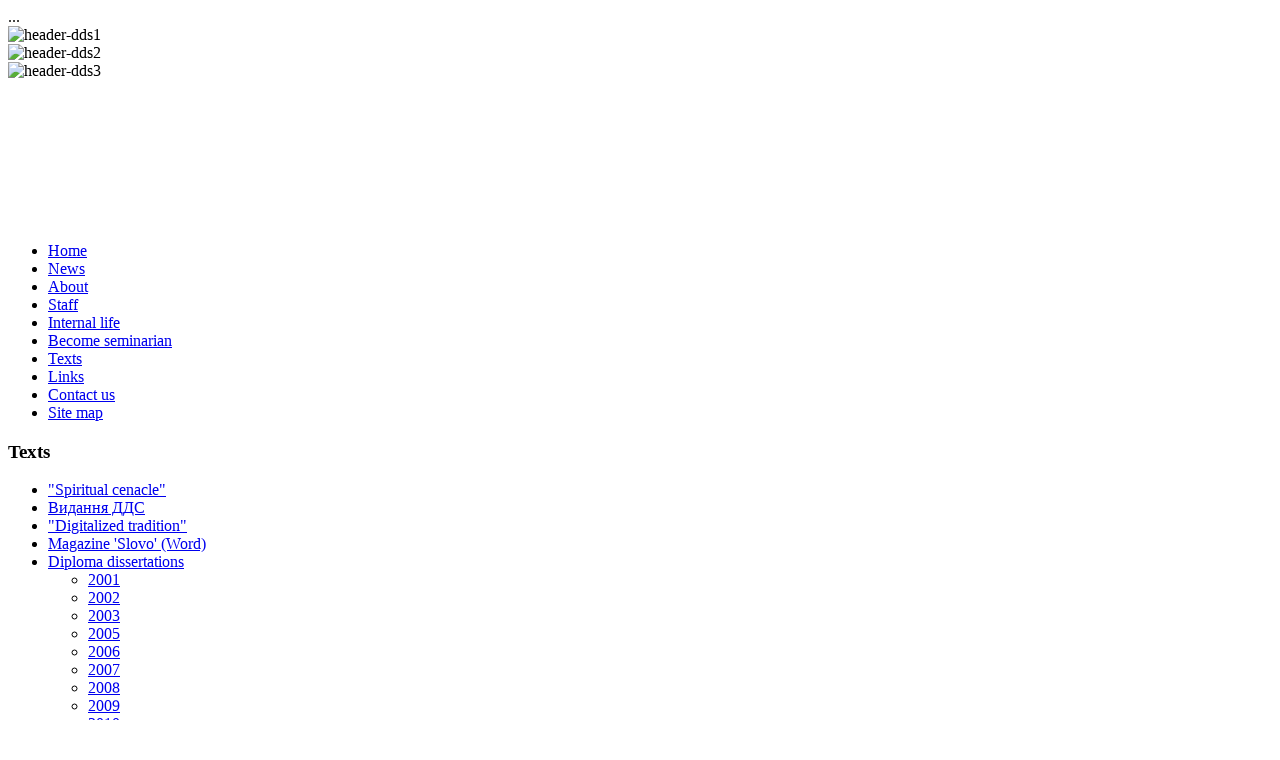

--- FILE ---
content_type: text/html; charset=UTF-8
request_url: http://dds.edu.ua/publications/publications/diploma-dissertations/2022/2651-ivanenko.html?format=html&lang=en&Itemid=253&option=com_content&id=2651:ivanenko&view=article&month=8&year=2022
body_size: 19440
content:
    <!DOCTYPE html PUBLIC "-//W3C//DTD XHTML 1.0 Transitional//EN" "http://www.w3.org/TR/xhtml1/DTD/xhtml1-transitional.dtd">
<html xmlns="http://www.w3.org/1999/xhtml">
	<head>
            
               
...
<script type="text/javascript" src="/plugins/system/rokbox/rokbox.js"></script>
<link href="/plugins/system/rokbox/themes/light/rokbox-style.css" rel="stylesheet" type="text/css" />
<script type="text/javascript" src="/plugins/system/rokbox/themes/light/rokbox-config.js"></script>
</head>
		  <base href="http://dds.edu.ua/publications/publications/diploma-dissertations/2022/2651-ivanenko.html" />
  <meta http-equiv="content-type" content="text/html; charset=utf-8" />
  <meta name="robots" content="index, follow" />
  <meta name="keywords" content="УГКЦ, Самбірсько-Дрогобицька Єпархія, Дрогобицька Духовна Семінарія, Мирон Бендик, греко-католики, Дрогобич, Львівська обл., студенти, освіта, навчання, Церква, Київська традиція, Дрогобич, священомученик, священномученик, Северин, яким, віталій, Ukrainian Greek-Catholic Church, Sambir and Drohobych, Drogobych, Spiritual seminary, Chiesa Ucraina Greco-Cattolica, Seminario di Drohobych, Seminario di Drogobych, Духовная семинария, Дрогобыч, Украинская Греко-Католическая Церковь, católicos griegos, los estudiantes, la educación, la formación, la iglesia, Kiev tradición, les catholiques grecs, les étudiants, l'éducation, la formation, à l'église, Diözese, Drogobyts'ka Seminary, Griechisch-Katholiken, Studenten, Bildung, Ausbildung, Kirche, Kiew Tradition Drohobych Samosata, Bischof, Severin, grekokatolików, studenci, edukacja, szkolenia, kościół" />
  <meta name="title" content="Іван Іваненко, «Устрій відродженого чоловічого Студійського монашества в Україні від 1898 р. до сьогодення» (науковий керівник - вл. Григорій Комар, рецензент – о. д-р Віталій Лесняк)" />
  <meta name="author" content="Роман Андрійовський" />
  <meta name="description" content="Дрогобицька Духовна Семінарія блаженних священомучеників Северина, Якима та Віталія" />
  <meta name="generator" content="Joomla! 1.5 - Open Source Content Management" />
  <title>Іван Іваненко, «Устрій відродженого чоловічого Студійського монашества в Україні від 1898 р. до сьогодення» (науковий керівник - вл. Григорій Комар, рецензент – о. д-р Віталій Лесняк)</title>
  <link href="/favicon.ico" rel="shortcut icon" type="image/x-icon" />
  <link rel="stylesheet" href="http://dds.edu.ua/plugins/content/mavikthumbnails/slimbox/css/slimbox.css" type="text/css" />
  <link rel="stylesheet" href="/modules/mod_jflanguageselection/tmpl/mod_jflanguageselection.css" type="text/css" />
  <link rel="stylesheet" href="/modules/mod_blog_calendar/tmpl/style.css" type="text/css" />
  <link rel="stylesheet" href="/modules/mod_abook_allinone/assets/css/style.css" type="text/css" />
  <link rel="stylesheet" href="/modules/mod_phocagallery_image/assets/phocagallery_module_image.css" type="text/css" />
  <link rel="stylesheet" href="/media/system/css/modal.css" type="text/css" />
  <link rel="stylesheet" href="/modules/mod_sp_image_rotator/assets/css/style.css" type="text/css" />
  <style type="text/css">
    <!--

        a.flag {background-image:url('/modules/mod_gtranslate/tmpl/lang/24a.png');}
        a.flag:hover {background-image:url('/modules/mod_gtranslate/tmpl/lang/24.png');}
    
    -->
  </style>
  <script type="text/javascript" src="/media/system/js/mootools.js"></script>
  <script type="text/javascript" src="/media/system/js/caption.js"></script>
  <script type="text/javascript" src="http://dds.edu.ua/plugins/content/mavikthumbnails/slimbox/js/slimbox.js"></script>
  <script type="text/javascript" src="/modules/mod_blog_calendar/js/blog_calendar.js"></script>
  <script type="text/javascript" src="/modules/mod_blog_calendar/js/blog_list.js"></script>
  <script type="text/javascript" src="/media/system/js/modal.js"></script>
  <script type="text/javascript" src="/modules/mod_sp_image_rotator/assets/script/_class.noobSlide.js"></script>
  <script type="text/javascript">
var month=07; var year=2022; var calendar_baseurl='http://dds.edu.ua/';
		window.addEvent('domready', function() {

			SqueezeBox.initialize({});

			$$('a.modal-button').each(function(el) {
				el.addEvent('click', function(e) {
					new Event(e).stop();
					SqueezeBox.fromElement(el);
				});
			});
		});
  </script>
  <!--[if IE]></base><![endif]-->
  <!-- SWFObject embed by Geoff Stearns geoff@deconcept.com http://blog.deconcept.com/swfobject/ -->
  <script type="text/javascript" src="http://dds.edu.ua/modules/mod_joomulus/swfobject.js" ></script>
  <script type="text/javascript" >	var flashvars = {distr: "true",tcolor: "0x781B1B",tcolor2: "0xE03232",hicolor: "0x781B2B",tspeed: "60",scale_x: "1",scale_y: "1",mode: "tags", tagcloud: "%3Ctags%3E%3Ca+href%3D%27http%3A%2F%2Fdds.edu.ua%2Fen%2Fnews.html%27+target%3D%27_blank%27+style%3D%27font-size%3A15%27%3ENEWS%3C%2Fa%3E%0A+%3Ca+href%3D%27http%3A%2F%2Fdds.edu.ua%2Fen%2Fabout%2F2%2Fhistory.html%27+target%3D%27_blank%27+style%3D%27font-size%3A15%27%3EHISTORY%3C%2Fa%3E%0A+%3Ca+href%3D%27http%3A%2F%2Fdds.edu.ua%2Fen%2Fabout%2F2%2Fpriests-martyrs.html%27+target%3D%27_blank%27+style%3D%27font-size%3A15%27%3Eblessed+Martyrs%3C%2Fa%3E%0A+%3Ca+href%3D%27http%3A%2F%2Fdds.edu.ua%2Fen%2Fabout%2F2%2Fgraduates.html%27+target%3D%27_blank%27+style%3D%27font-size%3A15%27%3Egraduates%3C%2Fa%3E%0A+%3Ca+href%3D%27http%3A%2F%2Fdds.edu.ua%2Fen%2Fstructure%2Fstructure%2Fthe-rectors-office.html%27+target%3D%27_blank%27+style%3D%27font-size%3A15%27%3ERector%27s+Office%3C%2Fa%3E%0A+%3Ca+href%3D%27http%3A%2F%2Fdds.edu.ua%2Fen%2Fstructure%2Fstructure%2Ffaculty.html%27+target%3D%27_blank%27+style%3D%27font-size%3A15%27%3Efaculty%3C%2Fa%3E%0A+%3Ca+href%3D%27http%3A%2F%2Fdds.edu.ua%2Fen%2Flife%2F2%2Fchoir-qorantaq.html%27+target%3D%27_blank%27+style%3D%27font-size%3A15%27%3ECHOIR%3C%2Fa%3E%0A+%3Ca+href%3D%27http%3A%2F%2Fdds.edu.ua%2Fen%2Flife%2F2%2Fbrotherhood%2Fgeneral-information.html%27+target%3D%27_blank%27+style%3D%27font-size%3A15%27%3EBROTHERHOOD%3C%2Fa%3E%0A+%3Ca+href%3D%27http%3A%2F%2Fdds.edu.ua%2Fen%2Flife%2F2%2Fmedia.html%27+target%3D%27_blank%27+style%3D%27font-size%3A15%27%3Emedia%3C%2Fa%3E%0A+%3Ca+href%3D%27http%3A%2F%2Fdds.edu.ua%2Fen%2Flife%2F2%2Fband-quo-vadis.html%27+target%3D%27_blank%27+style%3D%27font-size%3A15%27%3EQUO+VADIS%3C%2Fa%3E%0A+%3Ca+href%3D%27http%3A%2F%2Fdds.edu.ua%2Fen%2Fabiturientam%2F2%2Fm-seminary%2Fminor-seminary-info.html%27+target%3D%27_blank%27+style%3D%27font-size%3A15%27%3EMINOR+SEMINARY%3C%2Fa%3E%0A+%3Ca+href%3D%27http%3A%2F%2Fdds.edu.ua%2Fen%2Fabiturientam%2F2%2Fpreparatory-courses.html%27+target%3D%27_blank%27+style%3D%27font-size%3A15%27%3EPREPARATORY+COURCES%3C%2Fa%3E%0A+%3Ca+href%3D%27http%3A%2F%2Fdds.edu.ua%2Fen%2Fabiturientam%2F2%2Fm-seminary.html%27+target%3D%27_blank%27+style%3D%27font-size%3A15%27%3Efor+candidates%3C%2Fa%3E%0A+%3Ca+href%3D%27http%3A%2F%2Fdds.edu.ua%2Fen%2Fpublications%2Fpublications%2Fslovo.html%27+target%3D%27_blank%27+style%3D%27font-size%3A15%27%3EMAGAZINE%3C%2Fa%3E%0A+%3Ca+href%3D%27http%3A%2F%2Fdds.edu.ua%2Fen%2Fpublications%2Fpublications%2Fdiploma-dissertations.html%27+target%3D%27_blank%27+style%3D%27font-size%3A15%27%3EDIPLOMA+WORKS%3C%2Fa%3E%0A+%3Ca+href%3D%27http%3A%2F%2Fdds.edu.ua%2Fen%2Fpublications%2Fpublications%2Fmiscellaneous.html%27+target%3D%27_blank%27+style%3D%27font-size%3A15%27%3EMiscellaneous%3C%2Fa%3E%0A+%3Ca+href%3D%27http%3A%2F%2Fdds.edu.ua%2Fen%2Flife%2F2%2Fchoir-qorantaq.html%27+target%3D%27_blank%27+style%3D%27font-size%3A15%27%3Eoranta%3C%2Fa%3E%0A+%3Ca+href%3D%27http%3A%2F%2Fdds.edhttp%3A%2F%2Fdds.edu.ua%2Fen%2Fabiturientam%2F2%2Fm-seminary%2Fminor-seminary-info.html%27+target%3D%27_blank%27+style%3D%27font-size%3A15%27%3Enews+of+minor+seminary%3C%2Fa%3E%0A+%3Ca+href%3D%27http%3A%2F%2Fdds.edu.ua%2Fen%2Fabout%2F2%2Fcurrent-state.html%27+target%3D%27_blank%27+style%3D%27font-size%3A15%27%3ESEMINARY+TODAY%3C%2Fa%3E%0A+%3C%2Ftags%3E" }; 	var params = {wmode: "transparent",bgcolor: "FFB9B6",allowscriptaccess: "sameDomain"}; var attributes = {}; var rnumber = Math.floor(Math.random()*9999999); swfobject.embedSWF("http://dds.edu.ua/modules/mod_joomulus/tagcloud_rus.swf?r="+rnumber, "modJoomulus1", "180", "180", "9.0.115","http://dds.edu.ua/modules/mod_joomulus/expressinstall.swf", flashvars, params, attributes);</script>
  <!--[if lt IE 8]>
<link rel="stylesheet" href="/modules/mod_phocagallery_image/assets/phocagallery_moduleieall_image.css" type="text/css" />
<![endif]-->
  <style type="text/css">
 #phocagallery-module-ri .name {color: #b36b00 ;}
 #phocagallery-module-ri .phocagallery-box-file {background: #fcfcfc ; border:1px solid #e8e8e8 ;}
 #phocagallery-module-ri .phocagallery-box-file-first { background: url('/components/com_phocagallery/assets/images/shadow1.gif') 0 0 no-repeat; }
 #phocagallery-module-ri .phocagallery-box-file:hover, .phocagallery-box-file.hover {border:1px solid #b36b00 ; background: #f5f5f5 ;}
 </style>
  <!--[if lt IE 7]>
<style type="text/css">
.phocagallery-box-file{
 background-color: expression(isNaN(this.js)?(this.js=1, this.onmouseover=new Function("this.className+=' hover';"), 
this.onmouseout=new Function("this.className=this.className.replace(' hover','');")):false););
}
 </style>
<![endif]-->
  <style type="text/css"> 
 #sbox-window.phocagallery-random-window   {background-color:#6b6b6b;padding:2px} 
 #sbox-overlay.phocagallery-random-overlay  {background-color:#000000;} 
 </style>

		
<link rel="shortcut icon" href="/images/favicon.ico" />
<link href="/templates/dds/css/template_css.css" rel="stylesheet" type="text/css" />
<link href="/templates/dds/css/blue.css" rel="stylesheet" type="text/css" />
<link href="/templates/dds/css/rokmininews.css" rel="stylesheet" type="text/css" />
<link href="/templates/system/css/system.css" rel="stylesheet" type="text/css" />
<link href="/templates/system/css/general.css" rel="stylesheet" type="text/css" />
<link href="/templates/dds/css/typography.css" rel="stylesheet" type="text/css" />
<style type="text/css">
	#left-column { width:230px;padding:0;}
	#right-column { width:270px;padding:0;}
	#center-column { margin-left:230px;margin-right:270px;padding:0;}
</style>	
<script type="text/javascript" src="/templates/dds/js/rokutils.js"></script>
 
	<script type="text/javascript">

  var _gaq = _gaq || [];
  _gaq.push(['_setAccount', 'UA-25421268-1']);
  _gaq.push(['_trackPageview']);

  (function() {
    var ga = document.createElement('script'); ga.type = 'text/javascript'; ga.async = true;
    ga.src = ('https:' == document.location.protocol ? 'https://ssl' : 'http://www') + '.google-analytics.com/ga.js';
    var s = document.getElementsByTagName('script')[0]; s.parentNode.insertBefore(ga, s);
  })();

</script>
	<script type="text/javascript" src="/plugins/system/rokbox/rokbox.js"></script>
<link href="/plugins/system/rokbox/themes/light/rokbox-style.css" rel="stylesheet" type="text/css" />
<script type="text/javascript" src="/plugins/system/rokbox/themes/light/rokbox-config.js"></script>
</head>
<meta property="og:image"
content="http://dds.edu.ua/images/stories/slovo_66.jpg"/>
        <body id="ff-default" class="f-default bc-blue iehandle">
		<div id="page-bg">
		<!-- Begin Wrapper -->
		<div class="wrapper">
											<div class="moduletable">
					 <script type="text/javascript">
window.addEvent('domready',function(){
	var sp_image_rotator190 = new noobSlide({
		box: $('sp-imr-items190'),
		items:[1,2,3],
		size: 1000,
		autoPlay: true,
		interval: 5000,
				
		fxOptions: {
			duration: 100,
			transition: Fx.Transitions.Bounce.easeInOut,
			wait: false
		}
	});

});
</script>

<div class="sp-image-rotator">
	<div class="sp-imr-wrapper" style="width:1000px;height:200px">
		<div id="sp-imr-items190" class="sp-imr-items">
							<div class="sp-imr-item">
					<img src="http://dds.edu.ua/images/stories/rotator/header-dds1.jpg" alt="header-dds1" style="height:200px;width:1000px" />
				</div>
							<div class="sp-imr-item">
					<img src="http://dds.edu.ua/images/stories/rotator/header-dds2.jpg" alt="header-dds2" style="height:200px;width:1000px" />
				</div>
							<div class="sp-imr-item">
					<img src="http://dds.edu.ua/images/stories/rotator/header-dds3.jpg" alt="header-dds3" style="height:200px;width:1000px" />
				</div>
				
		</div>
			</div>
</div>
		</div>
	
						<div class="shadow-left">
				<div class="shadow-right">

											<!-- Begin Horizontal Menu -->
									<div id="horiz-menu" class="splitmenu">
																					<ul class="menutop"><li class="blue item1"><a href="http://dds.edu.ua/"><span>Home</span></a></li><li class="blue item26"><a href="/en/news.html"><span>News</span></a></li><li class="parent blue item28"><a href="/about/2.html" class="topdaddy"><span>About</span></a></li><li class="parent blue item29"><a href="http://dds.edu.ua/en/structure/structure/the-rectors-office.html" class="topdaddy"><span>Staff</span></a></li><li class="parent blue item30"><a href="http://dds.edu.ua/en/life/2/813-timetable.html" class="topdaddy"><span>Internal life</span></a></li><li class="parent blue item130"><a href="/abiturientam/2.html" class="topdaddy"><span>Become seminarian</span></a></li><li class="parent blue active item131"><a href="http://dds.edu.ua/en/publications/publications/819-publications.html" class="topdaddy"><span>Texts</span></a></li><li class="blue item132"><a href="/en/links.html"><span>Links</span></a></li><li class="parent blue item133"><a href="/en/contact-us.html" class="topdaddy"><span>Contact us</span></a></li><li class="blue item218"><a href="/en/sitemap.html"><span>Site map</span></a></li></ul>																			</div>

									<!-- End Horizontal Menu -->
					<div class="main-page">
						<div class="main-page2">
							<div class="main-page3">
								<div class="main-page4">
									<!-- Begin Horizontal Menu -->

								
									<!-- Begin Main Content Area -->
													
																								<div id="main-section">
										
											
												<!-- Begin Left Column -->
																								<div id="left-column">
													<div class="padding">
														<div id="leftmodules" class="spacer">
																																												</div>
																													<div id="side-menu">
																    		<div class="module-menuleft"><div><div><div>
    			<h3>Texts</h3>
    			<ul class="menu"><li class="parent item220"><a href="/en/publications/publications/spiritual-cenacle.html" class="daddy"><span>&quot;Spiritual cenacle&quot;</span></a></li><li class="item242"><a href="/en/publications/publications/dds-editions.html"><span>Видання ДДС</span></a></li><li class="item217"><a href="/en/publications/publications/digitalized-tradition.html"><span>&quot;Digitalized tradition&quot;</span></a></li><li class="parent item173"><a href="/en/publications/publications/slovo.html" class="daddy"><span>Magazine 'Slovo' (Word)</span></a></li><li class="parent active item177"><a href="/en/publications/publications/diploma-dissertations.html" class="daddy"><span>Diploma dissertations</span></a><ul><li class="item178"><a href="/en/publications/publications/diploma-dissertations/2001.html"><span>2001</span></a></li><li class="item179"><a href="/en/publications/publications/diploma-dissertations/2002.html"><span>2002</span></a></li><li class="item186"><a href="/en/publications/publications/diploma-dissertations/2003.html"><span>2003</span></a></li><li class="item180"><a href="/en/publications/publications/diploma-dissertations/2005.html"><span>2005</span></a></li><li class="item181"><a href="/en/publications/publications/diploma-dissertations/2006.html"><span>2006</span></a></li><li class="item182"><a href="/en/publications/publications/diploma-dissertations/2007.html"><span>2007</span></a></li><li class="item183"><a href="/en/publications/publications/diploma-dissertations/2008.html"><span>2008</span></a></li><li class="item184"><a href="/en/publications/publications/diploma-dissertations/2009.html"><span>2009</span></a></li><li class="item207"><a href="/en/publications/publications/diploma-dissertations/2010.html"><span>2010</span></a></li><li class="item215"><a href="/en/publications/publications/diploma-dissertations/2011.html"><span>2011</span></a></li><li class="item224"><a href="/en/publications/publications/diploma-dissertations/2012.html"><span>2012</span></a></li><li class="item230"><a href="/en/publications/publications/diploma-dissertations/2013.html"><span>2013</span></a></li><li class="item231"><a href="/en/publications/publications/diploma-dissertations/2014.html"><span>2014</span></a></li><li class="item234"><a href="/en/publications/publications/diploma-dissertations/2015.html"><span>2015</span></a></li><li class="item236"><a href="/en/publications/publications/diploma-dissertations/2016.html"><span>2016</span></a></li><li class="item240"><a href="/en/publications/publications/diploma-dissertations/2017.html"><span>2017</span></a></li><li class="item243"><a href="/en/publications/publications/diploma-dissertations/2018.html"><span>2018</span></a></li><li class="item245"><a href="/en/publications/publications/diploma-dissertations/2019.html"><span>2019</span></a></li><li class="item249"><a href="/en/publications/publications/diploma-dissertations/2020.html"><span>2020</span></a></li><li class="item252"><a href="/en/publications/publications/diploma-dissertations/2021.html"><span>2021</span></a></li><li id="current" class="active item253"><a href="/en/publications/publications/diploma-dissertations/2022.html"><span>2022</span></a></li><li class="item254"><a href="/en/publications/publications/diploma-dissertations/2023.html"><span>2023</span></a></li><li class="item256"><a href="/en/publications/publications/diploma-dissertations/2024.html"><span>2024</span></a></li><li class="item257"><a href="/en/publications/publications/diploma-dissertations/2025.html"><span>2025</span></a></li></ul></li><li class="item172"><a href="/en/publications/publications/miscellaneous.html"><span>Miscellaneous</span></a></li></ul>    		</div></div></div></div>
    																</div>
																														<div class="module-right">
			<div>
				<div>
					<div>
													<h3>Нові видання ДДС</h3>
											<div class="book_container-right">
        <div class="list_vertical_book-right">
		                <p  class="cover-right">
                        <a href="/en/publications/publications/dds-editions/book/18-dds-editions/317-tserkva-dar-bozhyj-2025.html">
                                <img src="/images/abook/2025_tserkva.jpg" width="80px" />
                        </a>
                </p>
				<div class="book_data-right">
						                		<p><a href="/en/publications/publications/dds-editions/book/18-dds-editions/317-tserkva-dar-bozhyj-2025.html" class="book_title">Церква – дар Божий</a></p>
						        	        		</div>
        </div>
        <div class="list_vertical_book-right">
		                <p  class="cover-right">
                        <a href="/en/component/abook/book/19-naukovi-zapysky-dds/316-naukovi-zapysky-dds-10.html">
                                <img src="/images/abook/2025_naukovi_zapysky_10.jpg" width="80px" />
                        </a>
                </p>
				<div class="book_data-right">
						                		<p><a href="/en/component/abook/book/19-naukovi-zapysky-dds/316-naukovi-zapysky-dds-10.html" class="book_title">Наукові записки ДДС. 10</a></p>
						        	        		</div>
        </div>
        <div class="list_vertical_book-right">
		                <p  class="cover-right">
                        <a href="/en/publications/publications/dds-editions/book/18-dds-editions/315-Juvilej-pohodzhennja-svjatkuvannja-znachennja.html">
                                <img src="/images/abook/juvilej_2025.jpg" width="80px" />
                        </a>
                </p>
				<div class="book_data-right">
						                		<p><a href="/en/publications/publications/dds-editions/book/18-dds-editions/315-Juvilej-pohodzhennja-svjatkuvannja-znachennja.html" class="book_title">Ювілей: походження, святкув...</a></p>
						        	        		</div>
        </div>
        <div class="list_vertical_book-right">
		                <p  class="cover-right">
                        <a href="/en/publications/publications/dds-editions/book/18-dds-editions/314-Bozhestvenna-liturgia-vytivsky-2024.html">
                                <img src="/images/abook/Bozhestvenna_liturgia_vytivskyy.jpg" width="80px" />
                        </a>
                </p>
				<div class="book_data-right">
						                		<p><a href="/en/publications/publications/dds-editions/book/18-dds-editions/314-Bozhestvenna-liturgia-vytivsky-2024.html" class="book_title">Божественна Літургія св. Ів...</a></p>
						        	        		</div>
        </div>
        <div class="list_vertical_book-right">
		                <p  class="cover-right">
                        <a href="/en/publications/publications/dds-editions/book/18-dds-editions/288-porivnjalne_bohoslovja_2024.html">
                                <img src="/images/abook/porivnjalne_2024.jpg" width="80px" />
                        </a>
                </p>
				<div class="book_data-right">
						                		<p><a href="/en/publications/publications/dds-editions/book/18-dds-editions/288-porivnjalne_bohoslovja_2024.html" class="book_title">Порівняльне богословʼя. </a></p>
						        	        		</div>
        </div>
		<div class="clr"></div>
	        <div class="list_vertical_book-right">
		                <p  class="cover-right">
                        <a href="/en/publications/publications/dds-editions/book/18-dds-editions/287-Drohobych-Spiritual-Seminary-Short-Story-in-Photos-Videos-and-Тexts%20.html">
                                <img src="/images/abook/fotoalbom_2024.jpg" width="80px" />
                        </a>
                </p>
				<div class="book_data-right">
						                		<p><a href="/en/publications/publications/dds-editions/book/18-dds-editions/287-Drohobych-Spiritual-Seminary-Short-Story-in-Photos-Videos-and-Тexts%20.html" class="book_title">Дрогобицька духовна семіна...</a></p>
						        	        		</div>
        </div>
        <div class="list_vertical_book-right">
		                <p  class="cover-right">
                        <a href="/en/publications/publications/dds-editions/book/18-dds-editions/282-duhovni-skarby-liturhijnoho-roku.html">
                                <img src="/images/abook/duhovni_skarby.jpg" width="80px" />
                        </a>
                </p>
				<div class="book_data-right">
						                		<p><a href="/en/publications/publications/dds-editions/book/18-dds-editions/282-duhovni-skarby-liturhijnoho-roku.html" class="book_title">Духовні скарби літургійног...</a></p>
						        	        		</div>
        </div>
</div>
<div class="clr"></div>
					</div>
				</div>
			</div>
		</div>
			<div class="module-right">
			<div>
				<div>
					<div>
													<h3>SITE SECTIONS</h3>
											﻿﻿<div class="modJoomulus_-right" id="modJoomulus1"><p><tags><a href='http://dds.edu.ua/en/news.html' target='_blank' style='font-size:15'>NEWS</a>
 <a href='http://dds.edu.ua/en/about/2/history.html' target='_blank' style='font-size:15'>HISTORY</a>
 <a href='http://dds.edu.ua/en/about/2/priests-martyrs.html' target='_blank' style='font-size:15'>blessed Martyrs</a>
 <a href='http://dds.edu.ua/en/about/2/graduates.html' target='_blank' style='font-size:15'>graduates</a>
 <a href='http://dds.edu.ua/en/structure/structure/the-rectors-office.html' target='_blank' style='font-size:15'>Rector's Office</a>
 <a href='http://dds.edu.ua/en/structure/structure/faculty.html' target='_blank' style='font-size:15'>faculty</a>
 <a href='http://dds.edu.ua/en/life/2/choir-qorantaq.html' target='_blank' style='font-size:15'>CHOIR</a>
 <a href='http://dds.edu.ua/en/life/2/brotherhood/general-information.html' target='_blank' style='font-size:15'>BROTHERHOOD</a>
 <a href='http://dds.edu.ua/en/life/2/media.html' target='_blank' style='font-size:15'>media</a>
 <a href='http://dds.edu.ua/en/life/2/band-quo-vadis.html' target='_blank' style='font-size:15'>QUO VADIS</a>
 <a href='http://dds.edu.ua/en/abiturientam/2/m-seminary/minor-seminary-info.html' target='_blank' style='font-size:15'>MINOR SEMINARY</a>
 <a href='http://dds.edu.ua/en/abiturientam/2/preparatory-courses.html' target='_blank' style='font-size:15'>PREPARATORY COURCES</a>
 <a href='http://dds.edu.ua/en/abiturientam/2/m-seminary.html' target='_blank' style='font-size:15'>for candidates</a>
 <a href='http://dds.edu.ua/en/publications/publications/slovo.html' target='_blank' style='font-size:15'>MAGAZINE</a>
 <a href='http://dds.edu.ua/en/publications/publications/diploma-dissertations.html' target='_blank' style='font-size:15'>DIPLOMA WORKS</a>
 <a href='http://dds.edu.ua/en/publications/publications/miscellaneous.html' target='_blank' style='font-size:15'>Miscellaneous</a>
 <a href='http://dds.edu.ua/en/life/2/choir-qorantaq.html' target='_blank' style='font-size:15'>oranta</a>
 <a href='http://dds.edhttp://dds.edu.ua/en/abiturientam/2/m-seminary/minor-seminary-info.html' target='_blank' style='font-size:15'>news of minor seminary</a>
 <a href='http://dds.edu.ua/en/about/2/current-state.html' target='_blank' style='font-size:15'>SEMINARY TODAY</a>
 </tags></p></div>




					</div>
				</div>
			</div>
		</div>
			<div class="module-right">
			<div>
				<div>
					<div>
													<h3>Photo Gallery</h3>
											<div id ="phocagallery-module-ri" style="text-align:center;">


<center><div class="phocagallery-box-file" style="height:118px; width:120px;float:left">
<center>
<div class="phocagallery-box-file-first" style="height:118px;width:118px;">
<div class="phocagallery-box-file-second">
<div class="phocagallery-box-file-third">
<center>
<a class="no-popup" title="dsc01012" href="/en/life/2/photo-gallery.html" >
<img src="/images/phocagallery/choir/thumbs/phoca_thumb_m_dsc01012.jpg" alt="dsc01012" width="100" height="100" /></a></center>
</div>
</div>
</div>
</center>
</div></center>


</div>
<div style="clear:both"></div>					</div>
				</div>
			</div>
		</div>
	
														<div id="leftmodules2" class="spacer">
																																												</div>
													</div>
									 			</div>
																								<!-- End Left Column -->
												<!-- Begin Right Column -->
																								<div id="right-column">
													<div class="padding">
														<div id="rightmodules" class="spacer">
																																												</div>
																														<div class="module-right">
			<div>
				<div>
					<div>
													<h3>Підтримайте/Support Us</h3>
											<p><a href="/ua/about/2/benefactors.html"><img style="display: block; margin-left: auto; margin-right: auto;" src="/images/stories/dopomohty.jpg" alt="Допомогти у вихованні майбутніх священиків" /></a></p>					</div>
				</div>
			</div>
		</div>
			<div class="module-right">
			<div>
				<div>
					<div>
											<form action="index.php" method="post">
	<div class="search-right">
		<input name="searchword" id="mod_search_searchword" maxlength="20" alt="Search" class="inputbox-right" type="text" size="20" value="search..."  onblur="if(this.value=='') this.value='search...';" onfocus="if(this.value=='search...') this.value='';" /><input type="submit" value="Search" class="button-right" onclick="this.form.searchword.focus();"/>	</div>
	<input type="hidden" name="task"   value="search" />
	<input type="hidden" name="option" value="com_search" />
	<input type="hidden" name="Itemid" value="253" />
</form>					</div>
				</div>
			</div>
		</div>
			<div class="module-right">
			<div>
				<div>
					<div>
											<div id="jflanguageselection"><div class="rawimages"><span><a href="http://dds.edu.ua/ua/articles/2/diploms/2022/2651-ivanenko/2022/8.html"><img src="http://dds.edu.ua/components/com_joomfish/images/flags/ua.gif" alt="Ukrainian (Ukraine)" title="Ukrainian (Ukraine)" /></a></span><span id="active_language"><a href="http://dds.edu.ua/en/publications/publications/diploma-dissertations/2022/2651-ivanenko/2022/8.html"><img src="http://dds.edu.ua/components/com_joomfish/images/flags/en.gif" alt="English (United Kingdom)" title="English (United Kingdom)" /></a></span></div></div><!--JoomFish V2.1.7 (Dafad)-->
<!-- &copy; 2003-2011 Think Network, released under the GPL. -->
<!-- More information: at http://www.joomfish.net -->
					</div>
				</div>
			</div>
		</div>
			<div class="module-right">
			<div>
				<div>
					<div>
													<h3>Translate into...</h3>
											

<script type="text/javascript">
//<![CDATA[
            function openTab(url) {var form=document.createElement('form');form.method='post';form.action=url;form.target='_blank';document.body.appendChild(form);form.submit();}
                if(top.location!=self.location)top.location=self.location;
        window['_tipoff']=function(){};window['_tipon']=function(a){};
        function doTranslate(lang_pair) {if(lang_pair.value)lang_pair=lang_pair.value;if(location.hostname=='dds.edu.ua' && lang_pair=='en|en')return;else if(location.hostname!='dds.edu.ua' && lang_pair=='en|en')openTab(unescape(gfg('u')));else if(location.hostname=='dds.edu.ua' && lang_pair!='en|en')openTab('http://translate.google.com/translate?client=tmpg&hl=en&langpair='+lang_pair+'&u='+escape(location.href));else openTab('http://translate.google.com/translate?client=tmpg&hl=en&langpair='+lang_pair+'&u='+unescape(gfg('u')));}
        function gfg(name) {name=name.replace(/[\[]/,"\\\[").replace(/[\]]/,"\\\]");var regexS="[\\?&]"+name+"=([^&#]*)";var regex=new RegExp(regexS);var results=regex.exec(location.href);if(results==null)return '';return results[1];}
            //]]>
</script>


<select onchange="doTranslate(this);"><option value="">Select Language</option><option value="en|en" style="font-weight:bold;background:url('/modules/mod_gtranslate/tmpl/lang/16l.png') no-repeat scroll 0 -0px;padding-left:18px;">English</option><option value="en|af" style="background:url('/modules/mod_gtranslate/tmpl/lang/16l.png') no-repeat scroll 0 -688px;padding-left:18px;">Afrikaans</option><option value="en|sq" style="background:url('/modules/mod_gtranslate/tmpl/lang/16l.png') no-repeat scroll 0 -560px;padding-left:18px;">Albanian</option><option value="en|ar" style="background:url('/modules/mod_gtranslate/tmpl/lang/16l.png') no-repeat scroll 0 -16px;padding-left:18px;">Arabic</option><option value="en|be" style="background:url('/modules/mod_gtranslate/tmpl/lang/16l.png') no-repeat scroll 0 -768px;padding-left:18px;">Belarusian</option><option value="en|bg" style="background:url('/modules/mod_gtranslate/tmpl/lang/16l.png') no-repeat scroll 0 -32px;padding-left:18px;">Bulgarian</option><option value="en|ca" style="background:url('/modules/mod_gtranslate/tmpl/lang/16l.png') no-repeat scroll 0 -384px;padding-left:18px;">Catalan</option><option value="en|zh-CN" style="background:url('/modules/mod_gtranslate/tmpl/lang/16l.png') no-repeat scroll 0 -48px;padding-left:18px;">Chinese (Simplified)</option><option value="en|zh-TW" style="background:url('/modules/mod_gtranslate/tmpl/lang/16l.png') no-repeat scroll 0 -64px;padding-left:18px;">Chinese (Traditional)</option><option value="en|hr" style="background:url('/modules/mod_gtranslate/tmpl/lang/16l.png') no-repeat scroll 0 -80px;padding-left:18px;">Croatian</option><option value="en|cs" style="background:url('/modules/mod_gtranslate/tmpl/lang/16l.png') no-repeat scroll 0 -96px;padding-left:18px;">Czech</option><option value="en|da" style="background:url('/modules/mod_gtranslate/tmpl/lang/16l.png') no-repeat scroll 0 -112px;padding-left:18px;">Danish</option><option value="en|nl" style="background:url('/modules/mod_gtranslate/tmpl/lang/16l.png') no-repeat scroll 0 -128px;padding-left:18px;">Dutch</option><option value="en|et" style="background:url('/modules/mod_gtranslate/tmpl/lang/16l.png') no-repeat scroll 0 -576px;padding-left:18px;">Estonian</option><option value="en|tl" style="background:url('/modules/mod_gtranslate/tmpl/lang/16l.png') no-repeat scroll 0 -400px;padding-left:18px;">Filipino</option><option value="en|fi" style="background:url('/modules/mod_gtranslate/tmpl/lang/16l.png') no-repeat scroll 0 -144px;padding-left:18px;">Finnish</option><option value="en|fr" style="background:url('/modules/mod_gtranslate/tmpl/lang/16l.png') no-repeat scroll 0 -160px;padding-left:18px;">French</option><option value="en|gl" style="background:url('/modules/mod_gtranslate/tmpl/lang/16l.png') no-repeat scroll 0 -592px;padding-left:18px;">Galician</option><option value="en|de" style="background:url('/modules/mod_gtranslate/tmpl/lang/16l.png') no-repeat scroll 0 -176px;padding-left:18px;">German</option><option value="en|el" style="background:url('/modules/mod_gtranslate/tmpl/lang/16l.png') no-repeat scroll 0 -192px;padding-left:18px;">Greek</option><option value="en|iw" style="background:url('/modules/mod_gtranslate/tmpl/lang/16l.png') no-repeat scroll 0 -416px;padding-left:18px;">Hebrew</option><option value="en|hi" style="background:url('/modules/mod_gtranslate/tmpl/lang/16l.png') no-repeat scroll 0 -208px;padding-left:18px;">Hindi</option><option value="en|hu" style="background:url('/modules/mod_gtranslate/tmpl/lang/16l.png') no-repeat scroll 0 -608px;padding-left:18px;">Hungarian</option><option value="en|is" style="background:url('/modules/mod_gtranslate/tmpl/lang/16l.png') no-repeat scroll 0 -784px;padding-left:18px;">Icelandic</option><option value="en|id" style="background:url('/modules/mod_gtranslate/tmpl/lang/16l.png') no-repeat scroll 0 -432px;padding-left:18px;">Indonesian</option><option value="en|ga" style="background:url('/modules/mod_gtranslate/tmpl/lang/16l.png') no-repeat scroll 0 -736px;padding-left:18px;">Irish</option><option value="en|it" style="background:url('/modules/mod_gtranslate/tmpl/lang/16l.png') no-repeat scroll 0 -224px;padding-left:18px;">Italian</option><option value="en|ja" style="background:url('/modules/mod_gtranslate/tmpl/lang/16l.png') no-repeat scroll 0 -240px;padding-left:18px;">Japanese</option><option value="en|ko" style="background:url('/modules/mod_gtranslate/tmpl/lang/16l.png') no-repeat scroll 0 -256px;padding-left:18px;">Korean</option><option value="en|lv" style="background:url('/modules/mod_gtranslate/tmpl/lang/16l.png') no-repeat scroll 0 -448px;padding-left:18px;">Latvian</option><option value="en|lt" style="background:url('/modules/mod_gtranslate/tmpl/lang/16l.png') no-repeat scroll 0 -464px;padding-left:18px;">Lithuanian</option><option value="en|mk" style="background:url('/modules/mod_gtranslate/tmpl/lang/16l.png') no-repeat scroll 0 -800px;padding-left:18px;">Macedonian</option><option value="en|ms" style="background:url('/modules/mod_gtranslate/tmpl/lang/16l.png') no-repeat scroll 0 -704px;padding-left:18px;">Malay</option><option value="en|mt" style="background:url('/modules/mod_gtranslate/tmpl/lang/16l.png') no-repeat scroll 0 -624px;padding-left:18px;">Maltese</option><option value="en|no" style="background:url('/modules/mod_gtranslate/tmpl/lang/16l.png') no-repeat scroll 0 -272px;padding-left:18px;">Norwegian</option><option value="en|fa" style="background:url('/modules/mod_gtranslate/tmpl/lang/16l.png') no-repeat scroll 0 -672px;padding-left:18px;">Persian</option><option value="en|pl" style="background:url('/modules/mod_gtranslate/tmpl/lang/16l.png') no-repeat scroll 0 -288px;padding-left:18px;">Polish</option><option value="en|pt" style="background:url('/modules/mod_gtranslate/tmpl/lang/16l.png') no-repeat scroll 0 -304px;padding-left:18px;">Portuguese</option><option value="en|ro" style="background:url('/modules/mod_gtranslate/tmpl/lang/16l.png') no-repeat scroll 0 -320px;padding-left:18px;">Romanian</option><option value="en|ru" style="background:url('/modules/mod_gtranslate/tmpl/lang/16l.png') no-repeat scroll 0 -336px;padding-left:18px;">Russian</option><option value="en|sr" style="background:url('/modules/mod_gtranslate/tmpl/lang/16l.png') no-repeat scroll 0 -480px;padding-left:18px;">Serbian</option><option value="en|sk" style="background:url('/modules/mod_gtranslate/tmpl/lang/16l.png') no-repeat scroll 0 -496px;padding-left:18px;">Slovak</option><option value="en|sl" style="background:url('/modules/mod_gtranslate/tmpl/lang/16l.png') no-repeat scroll 0 -512px;padding-left:18px;">Slovenian</option><option value="en|es" style="background:url('/modules/mod_gtranslate/tmpl/lang/16l.png') no-repeat scroll 0 -352px;padding-left:18px;">Spanish</option><option value="en|sw" style="background:url('/modules/mod_gtranslate/tmpl/lang/16l.png') no-repeat scroll 0 -720px;padding-left:18px;">Swahili</option><option value="en|sv" style="background:url('/modules/mod_gtranslate/tmpl/lang/16l.png') no-repeat scroll 0 -368px;padding-left:18px;">Swedish</option><option value="en|th" style="background:url('/modules/mod_gtranslate/tmpl/lang/16l.png') no-repeat scroll 0 -640px;padding-left:18px;">Thai</option><option value="en|tr" style="background:url('/modules/mod_gtranslate/tmpl/lang/16l.png') no-repeat scroll 0 -656px;padding-left:18px;">Turkish</option><option value="en|cy" style="background:url('/modules/mod_gtranslate/tmpl/lang/16l.png') no-repeat scroll 0 -752px;padding-left:18px;">Welsh</option><option value="en|yi" style="background:url('/modules/mod_gtranslate/tmpl/lang/16l.png') no-repeat scroll 0 -816px;padding-left:18px;">Yiddish</option></select>					</div>
				</div>
			</div>
		</div>
			<div class="module-right">
			<div>
				<div>
					<div>
													<h3>Newsletter</h3>
											
<div class="div_lnd_list">		
	<ul class="latestnews">
		<li class="lnd_latestnews">
				<a href="/en/news/3191-vyfleyemskyy-vohon-dds-2025-.html" class="latestnews"><span class="date-number2">
		21/12</span>
			Вифлеємський вогонь у ДДС [ВІДЕО]</a>
				</li>
		<li class="lnd_latestnews">
				<a href="/en/news/3185-vyjshov-104-nomer-slova.html" class="latestnews"><span class="date-number2">
		16/12</span>
			Вийшов 104-й випуск релігійно-суспільного часопису «Слово»</a>
				</li>
		<li class="lnd_latestnews">
				<a href="/en/news/3190-pastyrska-praktyka-seminarystiv-v-yeparkhialniy-kuriyi-2025.html" class="latestnews"><span class="date-number2">
		12/12</span>
			Пастирська практика семінаристів в єпархіальній курії</a>
				</li>
		<li class="lnd_latestnews">
				<a href="/en/life/2/effata/aktualni-pytannja/3186-effata-38.html" class="latestnews"><span class="date-number2">
		12/12</span>
			ЕФФАТА ДДС: &quot;Інкультурація Євангелія в українську культуру&quot; (випуск №38) [ВІДЕО]</a>
				</li>
		<li class="lnd_latestnews">
				<a href="/en/news/3189-ubnt-z-nahody-perekladu-knyhy-slidamy-nazaryanyna-vstup-do-istorychnoho-isusa-2025.html" class="latestnews"><span class="date-number2">
		10/12</span>
			На засіданні УБНТ поговорили про &quot;історичного Ісуса&quot; [ВІДЕО]</a>
				</li>
</ul>
</div>
<div style="clear:both"></div>
					</div>
				</div>
			</div>
		</div>
			<div class="module-right">
			<div>
				<div>
					<div>
													<h3>Most Read</h3>
											 <ul class="mostread-right">
	<li class="mostread-right">
		<a href="/en/life/2/effata/aktualni-pytannja/3186-effata-38.html" class="mostread-right">
			ЕФФАТА ДДС: &quot;Інкультурація Євангелія в українську культуру&quot; (випуск №38) [ВІДЕО]</a>
	</li>
</ul>					</div>
				</div>
			</div>
		</div>
			<div class="module-right">
			<div>
				<div>
					<div>
													<h3>Articles archive</h3>
											
<div id="calendar-163">
<!--calendar-163 start-->
<table id="tableCalendar-163" class="blogCalendar">
<tr>
<td align="center" class="blogCalendarHeader headerArrow"><a class="headerArrow" id="prevMonth-163" href="http://dds.edu.ua/publications/publications/diploma-dissertations/2022/2651-ivanenko.html?format=html&amp;lang=en&amp;Itemid=253&amp;option=com_content&amp;id=2651:ivanenko&amp;view=article&amp;month=6&amp;year=2022">&lt;</a></td>
<td align="center" class="blogCalendarHeader headerDate" colspan="5"><a class="headerDate" href="/en/component/blog_calendar/?year=2022&amp;month=07&amp;modid=163">July 2022</a></td>
<td align="center" class="blogCalendarHeader headerArrow"><a class="headerArrow" id="nextMonth-163" href="http://dds.edu.ua/publications/publications/diploma-dissertations/2022/2651-ivanenko.html?format=html&amp;lang=en&amp;Itemid=253&amp;option=com_content&amp;id=2651:ivanenko&amp;view=article&amp;month=8&amp;year=2022" >&gt;</a></td>
</tr>
<tr>
<td class="dayName">Mo</td>
<td class="dayName">Tu</td>
<td class="dayName">We</td>
<td class="dayName">Th</td>
<td class="dayName">Fr</td>
<td class="dayName">Sa</td>
<td class="dayName">Su</td>
</tr>
<tr>
<td class="blogCalendarDay blogCalendarDayEmpty " >&nbsp;</td>
<td class="blogCalendarDay blogCalendarDayEmpty " >&nbsp;</td>
<td class="blogCalendarDay blogCalendarDayEmpty " >&nbsp;</td>
<td class="blogCalendarDay blogCalendarDayEmpty " >&nbsp;</td>
<td class="highlight blogCalendarDay blogCalendarToday blogCalendarTodayLink" style="background-color: " ><a class="blogCalendarToday" href="/en/component/blog_calendar/?year=2022&amp;month=07&amp;day=01&amp;modid=163" title="1 article on this day" >1</a></td>
<td class="blogCalendarDay " >2</td>
<td class="blogCalendarDay" ><a class="blogCalendarDay" href="/en/component/blog_calendar/?year=2022&amp;month=07&amp;day=03&amp;modid=163" title="1 article on this day">3</a></td>
</tr>
<tr>
<td class="blogCalendarDay " >4</td>
<td class="blogCalendarDay " >5</td>
<td class="blogCalendarDay" ><a class="blogCalendarDay" href="/en/component/blog_calendar/?year=2022&amp;month=07&amp;day=06&amp;modid=163" title="1 article on this day">6</a></td>
<td class="blogCalendarDay " >7</td>
<td class="blogCalendarDay " >8</td>
<td class="blogCalendarDay" ><a class="blogCalendarDay" href="/en/component/blog_calendar/?year=2022&amp;month=07&amp;day=09&amp;modid=163" title="1 article on this day">9</a></td>
<td class="blogCalendarDay " >10</td>
</tr>
<tr>
<td class="blogCalendarDay " >11</td>
<td class="blogCalendarDay " >12</td>
<td class="blogCalendarDay " >13</td>
<td class="blogCalendarDay" ><a class="blogCalendarDay" href="/en/component/blog_calendar/?year=2022&amp;month=07&amp;day=14&amp;modid=163" title="1 article on this day">14</a></td>
<td class="blogCalendarDay " >15</td>
<td class="blogCalendarDay " >16</td>
<td class="blogCalendarDay " >17</td>
</tr>
<tr>
<td class="blogCalendarDay " >18</td>
<td class="blogCalendarDay " >19</td>
<td class="blogCalendarDay" ><a class="blogCalendarDay" href="/en/component/blog_calendar/?year=2022&amp;month=07&amp;day=20&amp;modid=163" title="1 article on this day">20</a></td>
<td class="blogCalendarDay " >21</td>
<td class="blogCalendarDay " >22</td>
<td class="blogCalendarDay " >23</td>
<td class="blogCalendarDay " >24</td>
</tr>
<tr>
<td class="blogCalendarDay" ><a class="blogCalendarDay" href="/en/component/blog_calendar/?year=2022&amp;month=07&amp;day=25&amp;modid=163" title="1 article on this day">25</a></td>
<td class="blogCalendarDay " >26</td>
<td class="blogCalendarDay " >27</td>
<td class="blogCalendarDay" ><a class="blogCalendarDay" href="/en/component/blog_calendar/?year=2022&amp;month=07&amp;day=28&amp;modid=163" title="1 article on this day">28</a></td>
<td class="blogCalendarDay " >29</td>
<td class="blogCalendarDay " >30</td>
<td class="blogCalendarDay" ><a class="blogCalendarDay" href="/en/component/blog_calendar/?year=2022&amp;month=07&amp;day=31&amp;modid=163" title="1 article on this day">31</a></td>
</tr>
</table>
<!--calendar-163 end-->
</div>
<div id="ArticleList">
<!--dropdown start-->
</div>
					</div>
				</div>
			</div>
		</div>
			<div class="module-right">
			<div>
				<div>
					<div>
													<h3>Visits</h3>
											
<div  class="mod_placehere-right"><div style="overflow:auto;" class="mod_placehere_leading even">    	
                <p class="buttonheading">
        </p>
                    <!-- MyCounter v.2.0 -->
<script type="text/javascript"><!--
my_id = 150841;
my_width = 88;
my_height = 51;
my_alt = "MyCounter - счётчик и статистика";
//--></script>
<script type="text/javascript"
  src="https://get.mycounter.ua/counter2.0.js">
</script><noscript>
<a target="_blank" href="http://mycounter.ua/"><img
src="https://get.mycounter.ua/counter.php?id=150841"
title="MyCounter - счётчик и статистика"
alt="MyCounter - счётчик и статистика"
width="88" height="51" border="0" /></a></noscript>
<!--/ MyCounter -->
<div align="center">&nbsp;<a style="font-family: 'Verdana', 'Arial', 'Helvetica', sans-serif; font-size: 11px; font-style: normal; font-variant: normal; font-weight: 400; letter-spacing: normal; line-height: normal; text-indent: 0px; text-transform: none; white-space: normal; widows: 1; word-spacing: 0px; background-color: #ffffff;" onclick="this.href='http://weather.in.ua/ua/l\'vovskaja/7274'" href="http://weather.in.ua/"><img style="cursor: default; outline-color: black; outline-width: 1px; outline-style: solid; float: left; border-width: 0px; border-color: currentColor; border-style: none;" title="Погода в Україні" src="http://informer.weather.in.ua/ua/8/7274.png" alt="Погода в Україні" width="120" height="60" border="0" /></a>
</div>	<a name="spacer">&nbsp;</a>
    
</div></div>					</div>
				</div>
			</div>
		</div>
	
														<div id="rightmodules2" class="spacer">
																																												</div>
													</div>
									 			</div>
																								<!-- End Right Column -->
												<!-- Begin Center Column -->
												<div id="center-column">
													<div class="padding">
																																										
														   <table class="contentpaneopen">
<tr>
		<td class="contentheading" width="100%">
					Іван Іваненко, «Устрій відродженого чоловічого Студійського монашества в Україні від 1898 р. до сьогодення» (науковий керівник - вл. Григорій Комар, рецензент – о. д-р Віталій Лесняк)			</td>
						<td align="right" width="100%" class="buttonheading">
		<a href="/en/publications/publications/diploma-dissertations/2022/2651-ivanenko.pdf" title="PDF" onclick="window.open(this.href,'win2','status=no,toolbar=no,scrollbars=yes,titlebar=no,menubar=no,resizable=yes,width=640,height=480,directories=no,location=no'); return false;" rel="nofollow"><img src="/templates/dds/images/pdf_button.png" alt="PDF"  /></a>		</td>
		
				<td align="right" width="100%" class="buttonheading">
		<a href="/en/publications/publications/diploma-dissertations/2022/2651-ivanenko.html?tmpl=component&amp;print=1&amp;layout=default&amp;page=" title="Print" onclick="window.open(this.href,'win2','status=no,toolbar=no,scrollbars=yes,titlebar=no,menubar=no,resizable=yes,width=640,height=480,directories=no,location=no'); return false;" rel="nofollow"><img src="/templates/dds/images/printButton.png" alt="Print"  /></a>		</td>
		
				<td align="right" width="100%" class="buttonheading">
		<a href="/en/component/mailto/?tmpl=component&amp;link=2dcf81693d4214b65e80162198c5088360aa8506" title="E-mail" onclick="window.open(this.href,'win2','width=400,height=350,menubar=yes,resizable=yes'); return false;"><img src="/templates/dds/images/emailButton.png" alt="E-mail"  /></a>		</td>
					</tr>
</table>

<table class="contentpaneopen">



<tr>
<td valign="top">
<p style="text-align: justify;">ВСТУП<br />Чернецтво за своїм задумом є наслідуванням способу життя Христа. Воно від самого початку є абсолютним вираженням духу християнства, як «тісного» шляху до Небесного Царства. Завдяки ченцям на землі ніколи не припинилася молитва та живе свідчення Євангельської Істини. У тиші своїх келій ченці провадять аскетичне життя та у молитві заступаються за увесь світ. Для сучасного світу, який підкреслює свою прагматичність та раціоналізм, монашество являє чудо життя, що присвячене Богові. Воно і надалі зберігає свою важливість та покликане стати потужною силою Церкви для нової євангелізації. Осмислення цієї місії монашества визначає актуальність теми нашої дипломної роботи.</p>

<p style="text-align: justify;">З історії Церкви відомо, що ідеали монашества завжди залишалися незмінними незважаючи на мінливі суспільно-політичні та культурні тенденції. Ця незмінність ідеалів, однак не заперечує того, що монашество залишається завжди живим організмом, який постійно розвивається та реагує на ті обставини в яких перебуває. <br />В різних часах монахи могли обирати той чи інший спосіб життя, але бути досконалим християнином і жити радикально за заповідями Божими та Євангельськими Радами завжди залишалось актуальним для всіх поколінь.<br />З прийняттям християнства на українських землях з’являлося багато монаших осередків, які стали центрами поширення віри, плекання молитви та духовного життя. Для Київської Церкви від самих початків важливу роль відіграє Студитське монашество, яке має за собою світле історичне минуле та перспективне майбутнє.<br />Відродження Студійського монашества в лоні Українського Греко-Католицької Церкви тісно пов’язане з двома великими церковними діячами ХХ століття – митрополитом Андреєм Шептицьким та отцем-Архимандритом Климентієм Шептицьким. Завдяки їхнім старанням було відкрито нову сторінку в історії студитів, та їх місії у служінні Церкві та українського народу. Саме аналізу відродження, внутрішнього устрою та пізнанню духовності ченців-студитів і є присвячена дана праця.<br />Мета – проаналізувати причини та передумови відродження студійського монашества в Україні у ХХ столітті. Через аналіз студитського Уставу, тобто «Типікону», висвітлити та прослідкувати духовний розвиток ченця-студита.<br />Дана мета передбачає виконання таких завдань:<br />– висвітлити передумови та процес відродження студійського монашества;<br />– проаналізувати студитський «Типікон» його формування та розвиток;<br />– розглянути основні аспекти у духовному формуванні ченця-студита;<br />– розібрати значення монаших обітів та засоби для їх осягнення;<br />– визначити роль та місце молитви у чернечому житті;<br />– вияснити, який вплив Ігумена як духовного отця на розвиток монаха;<br />Відповідно до поставленої мети, основна частина нашої праці, окрім Вступу та Висновків, поділена на два розділи, які виходячи із розглянутої тематики, поділені на визначену кількість пунктів. Їх перелік знаходиться у Змісті. Список використаної літератури включає досліджені в процесі написання дипломної роботи джерела та інші матеріали, дотичні до теми, яка розглядається.<br />У першому розділі проаналізуємо, чим керувався митрополит Андрей Шептицький, відновлюючи давнє студійське чернецтво. Для цього заглибимося в історико-культурні аспекти життя тогочасної Галичини, щоб висвітлити, для якого суспільного прошарку стало можливим і доступним монаше життя у монастирях студитів. В загальних рисах представимо діяльність ченців студитського Уставу. Охарактеризуємо питання збереження та плекання східного обряду, поглянемо на щоденне життя монахів їхнє матеріальне забезпечення у монастирі, а також соціальний та харитативний вимір їхньої місії.<br />Також ми прослідкуємо динаміку розбудови та розвитку студитських монастирів та обителей та вплив тогочасних історичних викликів на цей розвиток, таких як: дві світові війни, німецька та радянська окупації. Незважаючи на ці несприятливі обставини, працею студитів було створено низку монастирів. Окрім Свято-Успенської Унівської Лаври у 1920-их рр. у Львові постала Лавра св. Івана Хрестителя. Студитські монастирі були також засновані на Гуцульщині, зокрема у селі Дора, а згодом і поза межами Галичини.<br />Також поглянемо на місію студитів, тобто їхні головні ділянки праці, діяльність монастирських майстерень, ведення господарства і соціальну працю, як то опіка сиротами та просвітницька діяльність. <br />Великою цінністю і скарбом для студитів є їхній Устав або «Типікон». Тож ми розглянемо історію формування «Типікону», починаючи від першого його видання, тобто «Скнилівського Типікону», «Конституцій» і закінчуючи «Загальним Типіконом», яким керуються ченці-студити до сьогодні. Також ми проаналізуємо «Загальний Типікон», розглянемо, на які частини він поділяється, і розберемо деякі окремі приписи та настанови щодо монастирської дисципліни.<br />У другому розділі ми звернемо увагу на внутрішній аспект життя студійського монашества. У цьому розділі розглянемо значення монаших обітів чистоти, убогості та послуху, зростання в яких є головною метою кожного монаха на шляху до досконалості. Таким чином ми поглянемо, як відбувається духовний зріст монаха-студита, вияснимо значення кожного ступеня монашого життя та їхнє богословське підґрунтя. Першим ступенем є послушництво, після якого новик-послушник виходить на черговий ступінь – він стає архарієм, тобто початківцем. Переконавшись у своєму покликанні, архарій за згодою монастирської Ради приймає Схиму, тобто перші монаші обіти. І врешті розглянемо, як монах виходить на найвищий щабель монашого подвигу – Великої Схими, в якій чернець ще більше духовно та молитовно заглиблюється у Божу любов та велич. Аналізуючи монаші обіти та щаблі монашества, ми розглянемо, як ці обіти впливають на духовне життя монаха та яким чином прийняття Схими стає другим Хрещенням. <br />Найважливішим елементом монашого життя є молитва. Тому темі молитви ми присвятили другий пункт другого розділу нашої праці. Без молитви жоден монах не звершить свого покликання і не осягне досконалості в обітах. Ведучи мову про молитву, важливо зауважити, що вона тісно пов’язана з розпорядком дня, який поділений на три рівні частини. Ми розглянемо, як ченці-студити звершують Церковне Правило та інші чини та молитви, як наприклад Келійне Правило, духовне читання тощо. <br />Разом з молитвою в парі є праця, вона є невід’ємною від молитви, бо праця монаха вже є молитвою. Монахи-студити, на відміну від західного зразка монашества, не дотримувались окремої харизми: кожен брат чи отець в спільноті виконував той вид праці, до якої мав обдарування.<br />Важливу роль у формуванні монаха від самого моменту послушництва і до прийняття Схими відіграє настоятель монастиря, тобто Ігумен. Наприкінці нашої праці ми звернемо увагу на постать Ігумена і його значення, як в самій спільноті монахів в цілості, так і в духовному житті кожного ченця. Ігумен є духовним отцем для своєї отари, яким є монастир, і він відіграє значну роль в тому, чи осягне досконалості той, хто ступив на монаший подвиг заради спасіння. Головною метою духовного отцівства, яке розпочинається у хвилині монашого постригу – Схими, є провід духовних дітей до осягнення спасіння.<br />У цій роботі синонімічно використовуватимемо такі терміни: монашество, чернецтво; монастир, обитель; монах, чернець; студитський, студійський та похідні від них.<br />Ця дипломна робота написана у напрямку східного богослов’я із використанням синтетичного та порівняльного методів, методів компіляції та реформування, які часто переплітаються та взаємодоповнюються.<br />Основою для написання нашої праці служитимуть «Загальний Типікон» студитів, який є настільною книгою кожного ченця-студита, згідно з якою монах повинен жити, працювати та молитися. Поруч із «Типіконом» неможливо оминути увагою твір «Наші звичаї», який належить перу митрополита Андрея Шептицького. «Наші звичаї» є другою по значимості книгою для студитів після «Типікону», адже містить в собі дисциплінарні настанови про поведінку монахів.<br />Для того, щоб бути об’єктивними у висвітленні поставлених перед собою завдань, ми спиратимемося на дослідження К. Королевського, який висвітлює життя та діяльність митрополита Андрея Шептицького; М. Пишковича, який у своїй праці розкриває історію студійського монашества; В. Чорнопиську, котра звертає увагу на новаторські ідеї отця Климентія Шептицького у справі відновлення студитів; Ю. Скіри, М. Марусина, які аналізують розвиток студитського «Типікону» від найдавніших часів і до сьогодення. Твори цих авторів присвячені мотивам та передумовам відновлення студійського монашества митрополитом Андреєм Шептицьким. <br />Важливими джерелами для кращого розуміння духовності студитів є дослідження С. Дмитруха, О. О. Козака, В. Алексійчука, А. М. Амана, які у своїх працях аналізують монаший устрій монастирів Студитського Уставу.<br />Одними з найцінніших праць, з яких ми будемо черпати, є твори Архимандрита Климентія Шептицького, зокрема його послання: «Слово про убозтво», «Про молитву у відроджених монастирях Студійського уставу», «Послання о. Климентія, Ігумена Святоуспенської Лаври в Уневі для монастирів на Поліссі».<br /><br />ВИСНОВКИ<br />Підсумовуючи те, що ми досліджували у даній праці, робимо висновок, що студитське монашество в Україні є невід’ємною частиною традиції східного чернецтва у лоні Української Греко-Католицької Церкви. Слід підкреслити, що відроджене монашество Уставу св. Теодора Студита в Україні під егідою Андрея та Климентія Шептицьких сформувало свою власну духовну тотожність. <br />Для кращого розкриття ідеї відновлення студитського чернецтва в Україні ми поділили нашу працю на два блоки. В першому розділі ми проаналізували процес відновлення та становлення студитів в Україні після довгого часу перебування у забутті. Адже дуже важливо було пізнати якнайкраще історію студійського монашества.<br />В першому пункті ми намагалися відкрити, в чому Слуга Божий митрополит Андрей Шептицький та преподобномученик Климентій бачили потребу віднови студійського монашества. Які цілі митрополит Шептицький ставив перед собою та чим керувався, укладаючи життя студитів? А ціллю було відновити у Галичині традиції та духовність східно-християнського чернецтва.<br />Чернецтво відіграє важливу роль, як вогнище віри та духовності. Саме у Східній Церкві монастирі зберегли духовні традиції, притаманні Східним Отцям. Відновлюючи чернецтво східного типу, митрополит Андрей ставив за мету повернення всієї Греко-Католицької Церкви до східно-християнської традиції, а відновлення студитів було першим кроком для реалізації цієї мети.<br />Східний дух монашества в українському студистькому чернецтві формувався поступово. Важливим моментом успіху студитів була можливість вступу в монастирі студитів простим селянам. Студитське чернецтво зі своїм осідком у Свято-Успенській Унівській Лаврі стало вогнищем духовності на Галичині, подібно як чернецтво Києво-Печерської лаври у Київській Русі.<br />У другому пункті ми прослідкували, як поступово зводилися та розбудовувалися студитські монастирі та обителі. Починаючи від Лаври св. Теодосія Печерського у Скнилові, ми розглянули історію побудови, розвиток та занепад окремих студитських домів та монастирів. Досліджуючи у третьому пункті «Типікон» або ж Устав, ми відкрили, як ідея дослідження Митрополитом Андреєм та отцем Климентієм розвивалась та формувалась. Це ми могли побачити, порівнюючи «Скнилівський Типікон», «Устав Унівський» або ж «Конституції» та «Загальний Типікон». Коротко аналізуючи ці Устави, ми представили їхню структуру та розібрали деякі приписи «Типікону», використовуючи його вміст.<br />Другий розділ стосується життя ченців-студитів, початку їхнього монашаго подвигу та особистий духовний розвиток монаха на певних щаблях чернечого життя. Також проаналізували роль молитви та праці у житті монаха та постать Ігумена і його вплив на розвиток ченця.<br />Великої уваги приділяє митрополит Андрей Шептицький, а пізніше і Архимандрит студитів Климентій Шептицький, духовному життю монаха. Така турбота є чітко висвітлена у «Типіконі» та «Наших звичаях», авторами яких є брати Шептицькі. <br />У першому пункті ми визначили, що монаші обіти чистоти-дівицтва, вбогості та послуху є ціллю кожного монаха. Монах повинен зростати в них. Відтак згідно зі зростанням і поглибленням духовного життя, монах піднімався на вищі щаблі монашества як послушник, архарій, схимник, великосхимник. Зростаючи духовно, монах не отримував жодних привілеїв, а навпаки повинен був ще більше поборювати себе, свої пристрасті – аж до повного зречення себе.<br />У другому пункті ми з’ясували, що основою життя студитських ченців завжди була молитва. Прагнучи до досконалості, дотримуючись традиції східного монашества, ченці намагаються через постійне та щире спілкування з Богом, через очищення серця, освятити себе і всю свою зовнішню діяльність. <br />Сповнювати чернечі обіти ченцеві допомагала молитва та праця. Виконуючи Церковне чи Келійне Правило, монах повинен підкорятися в усьому «Типікону» та настоятелеві, тим самим зростати у смиренні та покорі. Монах повинен у послусі виконувати різні служіння у вигляді тієї чи іншої праці. Студити усвідомлюють, що будь яка праця неможлива без клопотів, але водночас вона повинна бути інструментом особистого освячення та злуки з Богом. Підставою для такого підходу є розуміння, що нічого не трапляється випадково і що Бог дає ті чи інші обов’язки для освячення і спасіння монаха.<br />Наприкінці нашої праці в останньому пункті ми розглянули, яку роль відіграє Ігумен у духовній формації монаха. Визначили, які обов’язки має Ігумен та яким є його основне завдання. Головним завданням Ігумена як духовного отця, пастиря, лікаря, учителя, керманича, виноградаря є осягнення досконалості та спасіння його духовних дітей. Ігумен, щоб бути прикладом досконалого життя повинен вправлятися і зростати в чеснотах. Ми також наголосили, що від взаємовідносин між Ігуменом і учнем, їхньої єдності у Святому Дусі та молитов залежить значення і цінність духовного отцівства.<br />Підсумовуючи результати дипломної роботи, можемо стверджувати, що студитське монашество відігравало важливу роль у формуванні духовності Української Греко-Католицької Церкви. Адже саме студити були тими, хто на практиці втілював ідею митрополита Андрея Шептицького про повернення нашої Церкви до традицій християнського Сходу, зокрема це виражалося у духовності та аскетизмі.<br />Основними труднощами, з якими ми зустрілися при написанні даної праці, був брак досліджень цієї тематики, особливо з аналізу студитських Уставів «Типіконів», з яких найбільше можна почерпнути відомості про внутрішній устрій монахів-студитів. Ще однією перепоною була відсутність можливості користати з творів блаж. Климентія Шептицького, які ще не є опубліковані та все ще зберігаються в архівах, бо в них міститься чимало інформації про життя, молитву та діяльність студитів. Ми свідомі того, що наша праця є лише скромним внеском в царину вивчення духовності студійського монашества, а отже потребує ширших наукових досліджень у майбутньому.<br />ЗМІСТ<br />ВСТУП 4<br />РОЗДІЛ І СТАНОВЛЕННЯ СТУДІЙСЬКОГО ЧЕРНЕЦТВА В УКРАЇНІ 9<br />1.1 Передумови і відродження монашества уставу св. Теодора Студита 9<br />1.2 Студійські чернечі обителі на території України 14<br />1.2.1 Скнилівська Лавра св. Антонія Печерського 14<br />1.2.2 Свято-Успенська Унівська Лавра 16<br />1.2.3 Монастир св. Йосафата – «Студіон» 21<br />1.2.4 Свято-Іванівська Лавра 22<br />1.2.5 Монастир св. Іллі у Дорі 23<br />1.3 Аналіз студійського монашого Уставу 25<br />РОЗДІЛ ІІ МОНАШЕ ДУХОВНЕ ЖИТТЯ ЧЕНЦЯ-СТУДИТА 36<br />2.1 Початок монашого життя – прийняття обітів 36<br />2.2 Молитва як засіб духовного зросту монаха 44<br />2.3 Духовне отцівство Ігумена 51<br />ВИСНОВКИ 59<br />СПИСОК ВИКОРИСТАНОЇ ЛІТЕРАТУРИ 63</p>
			<table align="center" class="pagenav">
			<tr>
				<th class="pagenav_prev">
					<a href="/en/publications/publications/diploma-dissertations/2022/2652-rozhak.html">&lt; Prev</a>
				</th>
			</tr>
			</table></td>
</tr>

</table>
<span class="article_separator">&nbsp;</span>


													</div>
												</div>
												<div class="clr"></div>
												<!-- End Center Column -->
											
																	<!-- Begin Modules Block 1 -->
																						<!-- End Modules Block 1 -->
											<!-- Begin Modules Block 2 -->
																						<!-- End Modules Block 2 -->
										
									</div>
									<!-- End Main Content Area -->
									<!-- Begin Bottom Menu -->
																		<!-- End Bottom Menu -->
									<!-- Begin Bottom Modules -->
																		<!-- End Bottom Modules -->
									<!-- Begin Footer -->
									<div id="footer">
										<div class="footer-left">
											<div class="footer-right">
																																						<div class="copyright">&copy; 2009-2026 Будь-яке копiювання, публiкацiя, передрук чи наступне поширення ексклюзивної iнформацiї, <br />що мiститься на сайті <a href="http://dds.edu.ua"><span class="highlight-red">www.dds.edu.ua</span></a>, можливе лише за умов вказання джерела через гіперактивне посилання.</div>
																							</div>
										</div>
									</div>
									<!-- End Footer -->
								</div>
							</div>
						</div>
					</div>
				</div>
			</div>
			<div class="debug">
				
			</div>
		</div>
		<!-- End Wrapper -->
		</div>
	<!--Start of Tawk.to Script-->
<script type="text/javascript">
var Tawk_API=Tawk_API||{}, Tawk_LoadStart=new Date();
(function(){
var s1=document.createElement("script"),s0=document.getElementsByTagName("script")[0];
s1.async=true;
s1.src='https://embed.tawk.to/5808d89bd0f23f0cd8db3fa4/default';
s1.charset='UTF-8';
s1.setAttribute('crossorigin','*');
s0.parentNode.insertBefore(s1,s0);
})();
</script>
<!--End of Tawk.to Script-->	
	</body>
</html>